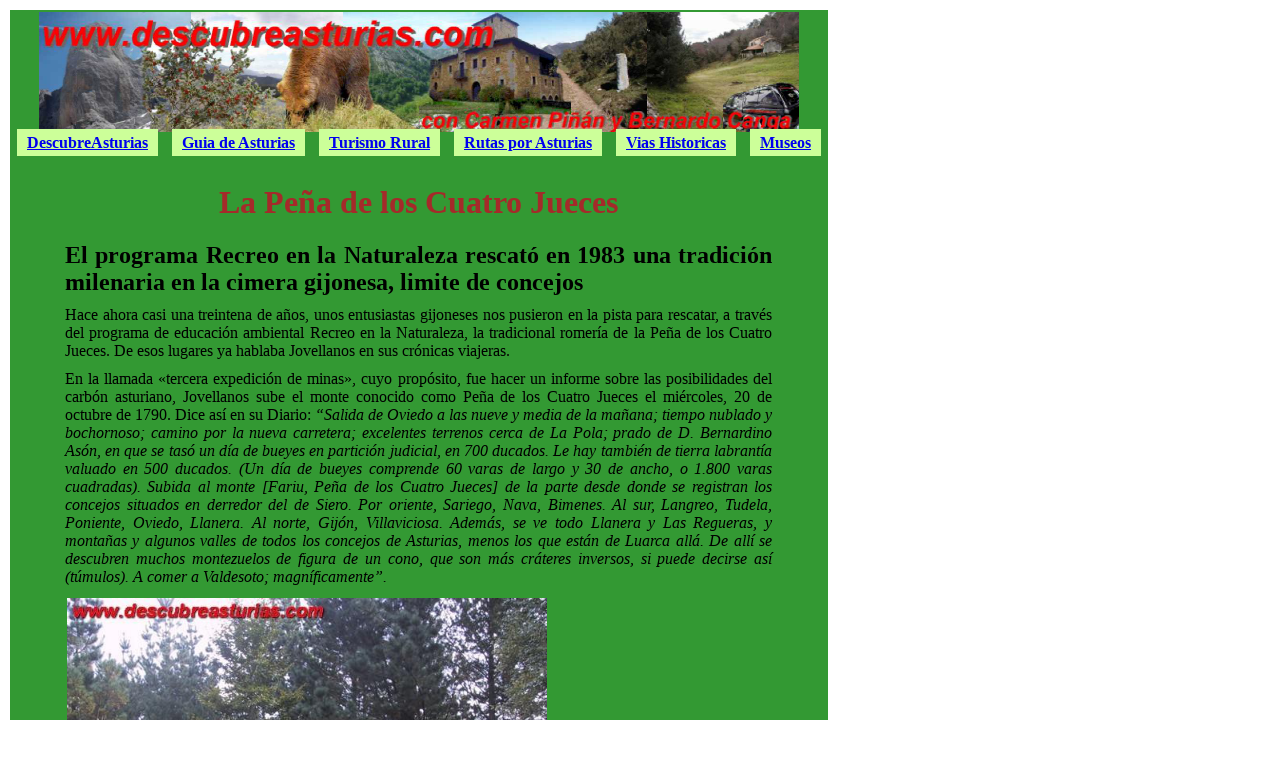

--- FILE ---
content_type: text/html
request_url: http://descubreasturias.com/Rutas/Zona3/PenaCuatroJueces.html
body_size: 4754
content:
<HTML>
<HEAD>
<TITLE> La Pe�a de los Cuatro Jueces </TITLE>
<META name="Author"                    content="VAEMA" >
<META name="date" scheme="dd/mm/yyyy"  content="26/05/2011" >
<META name="Language"                  content="es">
<META name="keywords"                  content="">
<META name="Generator"                 content="EVA">
<META name="ProgId"                    content="EVA Ver 7.3 by MAF&CSV">
<!-- 
                     HOJAS ESTILO CLASE 
-->
<LINK REL="stylesheet" TYPE="text/css" HREF="../../Comun/RutasAsturias.css">
<!--
                     HOJAS ESTILO OBJETO
-->
<STYLE>
/* 
                     ESTILO CLASE
*/
/* 
                     ESTILO OBJETO
*/
</STYLE>
<!--
                     SCRIPS CLASE
-->
<!--
                     SCRIPS OBJETO
-->
<SCRIPT>
/*
                    CODIGO CLASE
*/
/*
                    CODIGO OBJETO
*/
</SCRIPT>
</HEAD>
<BODY Id=Cuerpo>
<!--
                    BLOQUE GENERAL
--> 
<P class="Medio">
<TABLE class="TabPri">
<!--
                    LOGO
-->
<TR><TH colspan=3><IMG src="../../IMAGES/Logos/LogoIndex.jpg" width=760 height=120>
<!--
                    SPONSOR
--> 
<!--
                    AVISO
--> 
<!--
                   BARRA ENLACES HORIZONTAL
-->
<TR><TH colspan=3>
<SPAN class="Normal"><A href='../../Index.html'>DescubreAsturias</A></SPAN>
<SPAN class="Normal"><A href='../../asturias.html'>Guia de Asturias</A></SPAN>
<SPAN class="Normal"><A href='../../TurismoRural/MenuTurismoRural.html'>Turismo Rural</A></SPAN>
<SPAN class="Normal"><A href='../../Rutas/MenuRutas.html'>Rutas por Asturias</A></SPAN>
<SPAN class="Normal"><A href='../../vias_historicas_jose_05.html'>Vias Historicas</A></SPAN>
<SPAN class="Normal"><A href='../../museos.html'>Museos</A></SPAN>
<!--
                    INICIO CUERPO CLASE
-->
<!--
                    INICIO CUERPO OBJETO PAGINA
--> 
<!--
                   COLUMNA IZQUIERDA
--> 
<TR><TD class="ColUno">
<!--
                   BARRA ENLACES IZQUIERDA
-->
<!-- 
                   CONTENIDO IZQUIERDA CLASE
-->
<!-- 
                   CONTENIDO IZQUIERDA OBJETO
-->
<!--
                   COLUMNA CENTRAL
--> 
<TD class="ColCen" >
<!-- 
                   CONTENIDO CENTRO CLASE
-->
<H1>La Pe�a de los Cuatro Jueces</H1>
<H2>El programa Recreo en la Naturaleza rescat� en 1983 una tradici�n milenaria en la cimera gijonesa, limite de concejos</H2>
<P> Hace ahora casi una treintena de a�os, unos entusiastas gijoneses nos pusieron en la pista para rescatar, a trav�s del programa de educaci�n ambiental Recreo en la Naturaleza, la tradicional romer�a de la Pe�a de los Cuatro Jueces. De esos lugares ya hablaba Jovellanos en sus cr�nicas viajeras.
<P> En la llamada �tercera expedici�n de minas�, cuyo prop�sito, fue hacer un informe sobre las posibilidades del carb�n asturiano, Jovellanos sube el monte conocido como Pe�a de los Cuatro Jueces el mi�rcoles, 20 de octubre de 1790. Dice as� en su Diario: <CITE> �Salida de Oviedo a las nueve y media de la ma�ana; tiempo nublado y bochornoso; camino por la nueva carretera; excelentes terrenos cerca de La Pola; prado de D. Bernardino As�n, en que se tas� un d�a de bueyes en partici�n judicial, en 700 ducados. Le hay tambi�n de tierra labrant�a valuado en 500 ducados. (Un d�a de bueyes comprende 60 varas de largo y 30 de ancho, o 1.800 varas cuadradas). Subida al monte [Fariu, Pe�a de los Cuatro Jueces] de la parte desde donde se registran los concejos situados en derredor del de Siero. Por oriente, Sariego, Nava, Bimenes. Al sur, Langreo, Tudela, Poniente, Oviedo, Llanera. Al norte, Gij�n, Villaviciosa. Adem�s, se ve todo Llanera y Las Regueras, y monta�as y algunos valles de todos los concejos de Asturias, menos los que est�n de Luarca all�. De all� se descubren muchos montezuelos de figura de un cono, que son m�s cr�teres inversos, si puede decirse as� (t�mulos). A comer a Valdesoto; magn�ficamente�.</CITE>
<P CLASS="Medio">
<TABLE width=480><TR><TD class="FotArt">
<IMG src="../../Rutas/Zona3/1 dolmen_Alb.jpg" width=480 height=360 alt='Pe�a cuatro jueces'>
<BR><I>Vista actual de la Pe�a de los Cuatro Jueces.</I>
</TABLE>
<P> En 1983 el programa gijon�s de educaci�n ambiental Recreo en la Naturaleza (impulsor luego desde 1991 de las llamadas Marchas Jovellanistas) rescat� la tradici�n de la fiesta en la Pe�a de los Cuatro Jueces y, aunque Jovellanos no se refiere directamente a esa pe�a y su romer�a, si parece ser que subi� hasta all� ese 20 de octubre de 1790, durante la expedici�n de minera, en el l�mite de Siero con Gij�n, Villaviciosa y Sariego. Por los datos o lugares que desde all� describe y se contemplan, as� lo parece. Luego baj� al medio d�a a casa de sus familiares, en el Palacio de Valdesoto, y dedic� la noche a plasmar en el papel la descripci�n magistral de las labores de la sementera del ma�z.
<P> Una tranquila y hermosa excursi�n se puede hacer ahora por esos montes, entre los municipios de Gij�n, Villaviciosa, Siero y Sariego, donde hay una peque�a sierra denominada Llomba de Rioseco, de poco m�s de setecientos metros de cota. Su mayor altitud es el Picu Fariu (l�mite de Siero y Sariego), que consta de dos cumbres (cima y cimera). En la cima hay un repetidor telef�nico y un �bosquete� de antenas de diversa �ndole�La Llomba de Rioseco tiene al Sur la Vega y Loma de Sariego, al Este el Cordal y valle de Pe�n, al Oeste la Sierra de Baldorn�n-Deva y valle de Rioseco y al Norte los Montes de Deva-La Olla y Curbiellu, as� como parte del valle de Rioseco y Bra�abern�z. Sus alturas principales son el Fariu, Curiscau, El Llag�n, Caba�a del Marqu�s, Mirabete y Pe�a de los Cuatro Jueces. Este �ltimo lugar es el punto m�s alto del concejo gijon�s y es donde se celebra una fiesta anual de confraternizaci�n entre los cuatro municipios que en ella confluyen, (tras ser rescatada la tradici�n el 13 de octubre de 1983 por Recreo en la Naturaleza).
<P> La historia �o leyenda� dice que, entrada la primavera, se reun�an en ese lugar los alcaldes y vecinos de los concejos lim�trofes para tratar asuntos de su competencia, fundamentalmente lindes y zonas de pastoreo; y jugar a la brisca, celebr�ndose animada romer�a. Los alcaldes se sentaban cada uno en terrenos de su jurisdicci�n, en torno a una pe�a plana (posiblemente un antiguo dolmen) que serv�a de mesa, por lo cual se le denomin� tambi�n �Mesa de los Cuatro Alcaldes�, aunque su nombre originario es Pe�a de los Cuatro Jueces, desde que se juntaron en la m�s remota antig�edad en ese lugar cuatro sabios o jueces para  delimitar los territorios (que entonces posiblemente a�n no eran concejos). En este lugar hay ahora una especie de mesa o pe�a dolom�tica, en recuerdo de lo que hab�a anta�o, y cuatro grandes piedras, una en cada extremo y en territorio de cada concejo, as� como cuatro �rboles aut�ctonos, plantados por los respectivos ediles. Este punto geogr�fico se encuentra a 662 metros de altitud sobre el nivel del mar y, como dec�amos, es la cota m�s alta de Gij�n; situada por encima del pueblo de Arga�osu, en el lugar donde confluyen las sierras o cordales de Pe�n y Baldorn�n-Deva, con la Llomba de Rioseco, muy pr�ximo al Picu Fariu� Todo ello modernizado �ltimamente con �reas recreativas, pistas y miradores.
<P> Los accesos para llegar a esa monta�a son muchos, por ejemplo destacamos el del collado La Fumarea, situado en la carretera local que va por Pe�n a Sariego y Pola de Siero (AS-331); en este collado hay ahora un ramal que va hasta el repetidor de tel�fon�a y al Picu Fariu. Desde ese lugar se puede ir paseando, en una media hora (en direcci�n Norte). Por Arga�osu (AS-331), pueblo perteneciente a la parroquia de Candanal, parte una pista que asciende al alto de La Llomba; arriba se pueden tomar varios ramales de la pista, uno va al Sur, a la Pe�a de los Cuatro Jueces, en un par de horas. Y por Caldones o Baldorn�n (AS-248) a trav�s de peque�as carreteras o pistas que suben, al Este y al Sur; por el Valle de Rioseco (y alto de Les Bobies), se puede ir tambi�n a la famosa pe�a en otras dos horas. En ese lugar y desde el Picu Fariu se contempla una excelente panor�mica de la zona central de Asturias, como bien describe Jovellanos en su Diario.
<HR>
<UL><b>DATOS Y CONSEJOS VISITAS CULTURALES:</b>
<LI> Campos de d�lmenes en La Cruz de Pe�n, El Llag�n y Monte Deva 
<LI> Monasterio y Convent�n de Valdedios 
<LI> Iglesia de Narzana, Sariego 
<LI> Jard�n Bot�nico de Gij�n 
<LI> Termas romanas de Gij�n 
</UL>
<UL><b>INFORMACIONES DE INTERES:</b>
<LI> Ayuntamiento de Gij�n (tel�fono: 985181111) 
<LI> INFOGIJON (tfno. 985341771). 
<LI> SEPRONA de la Guardia Civil (tel�fono: 985385800) 
<LI> Secci�n Verde Protecci�n Civil (tel�fono: 985181695) 
</UL>
<UL><b>COMO LLEGAR:</b>
<LI> Por las parroquias gijonesas de Caldones, Baldorn�n y Santurio, o el valle de Rioseco. 
<LI> As� como por el collado de La Fumarea (AS-331) y valle de Pe�n. A trav�s de pistas y caminos rurales. 
</UL>
<UL><b>HORARIOS:</b>
<LI> Paseos suaves no superiores a las dos horas, por pistas; y con un desnivel de unos cien metros de cota. 
</UL>
<!-- 
                   CONTENIDO CENTR0 OBJETO
-->
<!-- 
                   COLUMNA DERECHA
-->
<TD class="ColDos">
<!--
                   BARRA ENLACES DERECHA
-->
<!--
                   CONTENIDO DERECHA CLASE
-->
<!--
                   CONTENIDO DERECHA OBJETO
-->
</TABLE>
<!-- 
                   FINAL CUERPO CLASE
-->
<!-- 
                   FINAL CUERPO OBJETO
-->
</BODY>
</HTML>


--- FILE ---
content_type: text/css
request_url: http://descubreasturias.com/Comun/RutasAsturias.css
body_size: 846
content:
BODY , IMG , TABLE , TR , TD , TH { margin: 0 0 0 0 ; border: 0 0 0 0 ; padding: 0 0 0 0 }

.Dcha  { text-align: right   }
.Medio { text-align: center  }
.Izda  { text-align: leftt   }
.Justo { text-align: justify }

TABLE.TabPri  { background-color: #339933 }
TD.ColUno { width: 30 ; text-align:center  ; color: white  ; padding: 5 5 5 5 ; font: normal normal normal 16 Arial }
TD.ColCen { width: 710 ; text-align:center }
TD.ColDos { width:  30 ; text-align:center }

TH.Separa    { font: normal normal Bold   14 Arial ; padding: 5 0 5 0 ; text-align: center ;
               background-color: #3300cc ;  color: white }
TH.Normal    { font: normal normal normal 10 Arial ; padding: 5 0 5 0 ; text-align: center ;
               background-color: #ccff99   }
SPAN.Normal  { font: normal normal normal 12 Arial  ; padding: 5 10 5 10  ;
               text-align: center ; margin: 5 5 5 5 ;  background-color: #ccff99 }

TD , TH           { vertical-align: top }
TD.LogSpo         { text-align: center ; vertical-align: middle }
TD.TitPag         { text-align: center ; vertical-align: middle ; padding: 0 25 0 25 ;
                    font: normal italic Bold 24 Arial ;  color: green }
TD.FotArt         { font: normal italic normal 14 Arial ; text-align: center }
TD.ColDos         { padding:  30 0 0 10 }
TABLE.Negativo TD { text-align: center }
IMG.Mini          { margin:  5 13 5 13 ; cursor: hand }

H1 { text-align: center ; padding:  30 30 0 30 ; font: italic Bold 24 Arial ; color: brown }
H2 { text-align: justify ; margin: 20 10 10 10 ; font: normal Bold 14 Arial }

P  { margin: 10 10 10 10 ; font: normal normal normal 14 Arial ; text-align: justify }
OL { margin: 20 10 10 10 ; font: normal normal normal 14 Arial ; text-align: justify }
UL { margin: 20 10 10 10 ; font: normal normal normal 14 Arial ; text-align: justify }
LI { margin: 10  0 10 30 ; font: normal normal normal 14 Arial ; text-align: justify }
DL { margin: 20 10 10 10 ; font: normal normal normal 14 Arial ; text-align: justify }
DT { margin: 10  0 10  0 ; font: normal normal bold   14 Arial ; text-align: left}
DD { margin: 10  0 10 20 ; font: normal normal normal 14 Arial ; text-align: justify }

TD.ColCen P:first-letter   { font: normal normal normal bold 16 Arial  }
TD.ColCen DL:first-letter  { font: normal normal normal bold 16 Arial  }
TD.ColCen DD:first-letter  { font: normal normal normal bold 16 Arial  }

MARQUEE.Aviso { color=red ; font: normal normal normal 16 Arial }
